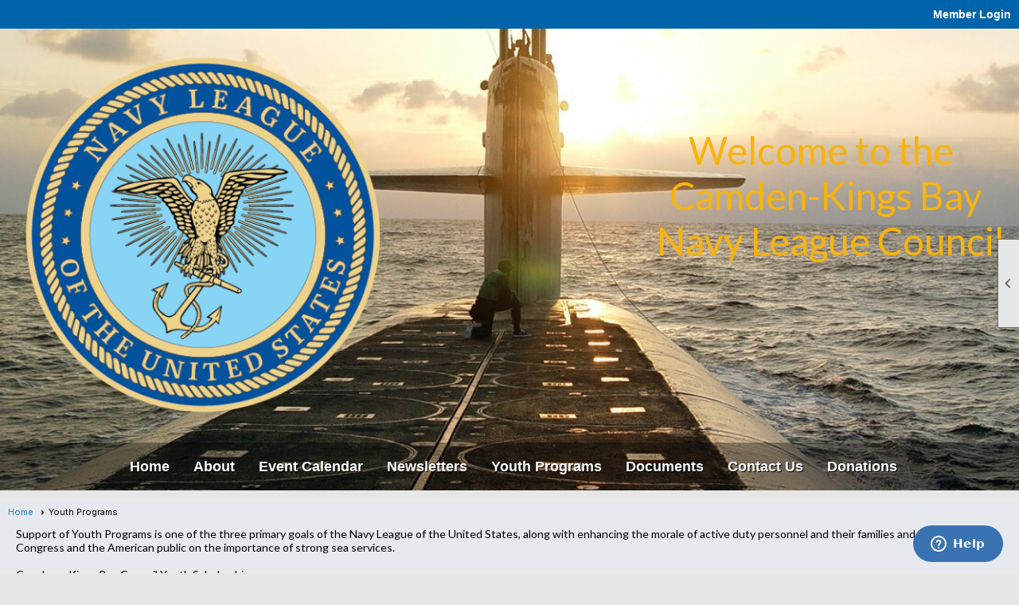

--- FILE ---
content_type: text/html; charset=utf-8
request_url: https://kingsbaynavyleague.org/content.aspx?page_id=22&club_id=404843&module_id=461151
body_size: 18045
content:
<!DOCTYPE html>


<html lang="en">
	<head id="page_head">   
		<title id="page_title">Youth Programs - Camden-Kings Bay Navy League Council</title>
		
		
		

		
			<script>
				var True = true;
				var False = false;
				var pageId = "22";
				var enableChangeWarning = False;
				var localChangesPending = False;
				var otherChangesPending = false;
				var userLoggedIn = False;
				var memberNumber = '';
				var memberId = '';
				var previewMode = False;
				var isMobileDevice = False;
				var isMobileDisplay = False;
				var isPostBack = False;
				var submitButtonName = "";
				var cancelButtonName = "";
				var focusControlId = '';
				var isApp = False;
				var app_platform = ""; 
				var hidePageTools = false;
				var isPopup = false;
				var isIE7 = false;
				var isIE8 = false;
				var renewLink = '';
				var paymentLink = '';
				var clubPrefix = "/";
				var pageToolsReferenceSelector = null;
				var isBotSession = True;
				function doCancel() {	}
			</script>  

			
			<link type="text/css" href="/css/smoothness/jquery-ui.min.css?v=20221017" rel="Stylesheet" />	
			<link rel="stylesheet" type="text/css" href="/css/common_ui.css?v=20251209" />
			<link rel="stylesheet" type="text/css" href="/css/widget.css?v=20250731" />
			<link rel="stylesheet" media="print" type="text/css" href="/css/printable.css?v=20221027" />
			
			<script src="/script/jquery.js?v=20221004"></script>

			<link rel='stylesheet' type='text/css' href='/clubs/404843/css/fonts.css?v=5' />
<link rel='stylesheet' type='text/css' href='/css/layout/99/layout.css?v=3' />
<link rel='stylesheet' type='text/css' href='/css/design/23/design.css?v=1' />
<link rel='stylesheet' type='text/css' href='/css/color/46/color.css?v=120523' />
<link rel='stylesheet' type='text/css' href='/clubs/404843/css/generated.css' />
<link rel='stylesheet' type='text/css' href='/clubs/404843/css/club.css?v=49' />
<link rel='stylesheet' type='text/css' href='/clubs/404843/css/custom.css?v=49' />
	
			<link rel="shortcut icon" href="favicon.ico?v=404843_17706352" type="image/x-icon" /> 
			
			<meta name="referrer" content="always" /> 
			<meta name="viewport" content="width=device-width, initial-scale=1" />
		

		
		<meta property='og:image' content='https://s3.amazonaws.com/ClubExpressClubFiles/404843/css/Facebook-Group-Image_Navy_League.jpg' />
		

	</head>

	<body onhelp="return false;">
		<form method="post" action="./content.aspx?page_id=22&amp;club_id=404843&amp;module_id=461151" id="form">
<div class="aspNetHidden">
<input type="hidden" name="style_sheet_manager_TSSM" id="style_sheet_manager_TSSM" value="" />
<input type="hidden" name="script_manager_TSM" id="script_manager_TSM" value="" />
<input type="hidden" name="__EVENTTARGET" id="__EVENTTARGET" value="" />
<input type="hidden" name="__EVENTARGUMENT" id="__EVENTARGUMENT" value="" />
<input type="hidden" name="__VIEWSTATE" id="__VIEWSTATE" value="qjLwwuLaA2vC8vWYax4jC/2F0Dlmw8LItgh3FodKb89Ch0CZbsVL0moZ8WxqhLrS474EwOYAZIBm4BlIgbCv0MD21NQ=" />
</div>

<script type="text/javascript">
//<![CDATA[
var theForm = document.forms['form'];
if (!theForm) {
    theForm = document.form;
}
function __doPostBack(eventTarget, eventArgument) {
    if (!theForm.onsubmit || (theForm.onsubmit() != false)) {
        theForm.__EVENTTARGET.value = eventTarget;
        theForm.__EVENTARGUMENT.value = eventArgument;
        theForm.submit();
    }
}
//]]>
</script>


<script src="/WebResource.axd?d=pynGkmcFUV13He1Qd6_TZD_D2KgvBt7G12Vw1g4A0HNv5Br7URGTkjksE-TYATFOTvNuxQ2&amp;t=638343903423008439" type="text/javascript"></script>


<script src="/Telerik.Web.UI.WebResource.axd?_TSM_HiddenField_=script_manager_TSM&amp;compress=1&amp;_TSM_CombinedScripts_=%3b%3bSystem.Web.Extensions%2c+Version%3d4.0.0.0%2c+Culture%3dneutral%2c+PublicKeyToken%3d31bf3856ad364e35%3aen-US%3ae441b334-44bb-41f8-b8ef-43fec6e58811%3aea597d4b%3ab25378d2%3bTelerik.Web.UI%3aen-US%3a8b7d6a7a-6133-413b-b622-bbc1f3ee15e4%3a16e4e7cd%3a365331c3%3a24ee1bba" type="text/javascript"></script>
<div class="aspNetHidden">

	<input type="hidden" name="__VIEWSTATEGENERATOR" id="__VIEWSTATEGENERATOR" value="65E7F3AF" />
</div>

			<a href="#page_content" id="skip_nav" tabindex="1">Skip to main content</a>
			<a name="top"></a>
			
			
			
			
			

			

			
			

			
			
			<script type="text/javascript">
//<![CDATA[
Sys.WebForms.PageRequestManager._initialize('script_manager', 'form', [], [], [], 90, '');
//]]>
</script>

			<script>
				$telerik.$.ajaxPrefilter(function (s) { if (s.crossDomain) { s.contents.script = false; } });
			</script>

			<input name="changes_pending" type="hidden" id="changes_pending" />
			<script src="https://s3.us-east-1.amazonaws.com/ClubExpressWebFiles/script/jquery-ui.min.js?v=20221017" integrity="sha384-rxCb5hadGhKYsOzRIvOkQ0ggxhZ5fjRxGVY+gkYd5vCYHxwwA5XxrDAW5fAnz9h5" crossorigin="anonymous"></script>
			<script src="/script/widget.js?v=20240307"></script>
			<script src="/script/common.js?v=20260105"></script>

			<script src="/script/address_verification.js?v=20250328"></script>
			<style> @import url("/css/address_verification.css?v=20250328");</style>

			

			

			
<div id="sliding_page_tools">
	
	<style type="text/css">
		@import url("/css/page_tools.css?v=20200604");
	</style>
	<i class="material-icons slide-indicator">&#xE314;</i>
	<ul>
		<li><a class="print-link" title="Print" id="print_link" onclick="printPage(&#39;&#39;, &#39;&#39;, &#39;Camden-Kings Bay Navy League Council&#39;, &#39;kingsbaynavyleague.org&#39;); return false;" href="#"><i class='material-icons'></i>Print This Page</a></li>
		<li><a href="#" id="text_size" onclick="toggleTextSize(); return false;" title="Text Size" aria-label="Change Text Size" rel="nofollow" ><i class="material-icons">&#xE262;</i>Text Size</a></li>
		<li></li>
		<li ><a href="#top" id="go_to_top" title="Go To Top" aria-label="Got To Top of Page" rel="nofollow"><i class="material-icons">&#xE55D;</i>Scroll To Top</a></li>
		<li></li>
	</ul>

</div>



		
			
		
			<link rel="stylesheet" type="text/css" href="/script/galleria/themes/twelve/galleria.twelve.css" />	
			
			
			<script>
				$(document).ready(function () {
					if (focusControlId) {
						window.setTimeout(function () {
							var focusElement = document.getElementById(focusControlId);
							if (focusElement) {
								focusElement.focus();
							}
						}, 100);
					}
					
					var zenScript = document.createElement('script');
					zenScript.setAttribute('id', 'ze-snippet');
					zenScript.setAttribute('src', 'https://static.zdassets.com/ekr/snippet.js?key=e429ae43-bbec-4591-8dbb-e47eb91740bb');
					document.head.appendChild(zenScript);
					zenScript.onload = function () {
						zE('webWidget', 'setLocale', 'en-us');
						window.zESettings = {
							"webWidget": {
								"chat": {
									"suppress": true
								},
								"talk": {
									"suppress": true
								},
								"answerBot": {
									"suppress": true
								},
								"color": { "theme": "#3a73b2", "launcher": "#3a73b2", "launcherText": "#FFFFFF", "header": "#3a73b2" }
							}
						}
						zE('webWidget', 'helpCenter:setSuggestions', { search: '22' });
					}
				});

			</script>
			
			
		
			<input name="hidden_button_for_address_verification" id="hidden_button_for_address_verification" type="button" onclick="handleAddressVerificationAfterSubmit()" style="display:none" />
		
<script src="/script/layoutWidget.js?v=20220826" type="text/javascript"></script>
<script src="/script/layouts/99/layout.js?v=202200815" type="text/javascript"></script>

<div id="layout_wrapper">
	<section class="top-container"><div class="template-row full-width " id="full_width-219771216" style="background-color:#0064aa;font-family:Arial, sans-serif;font-size:14px;text-align:right;margin-top:0px;margin-bottom:0px;" data-bg="#0064aa" data-bw="-1" data-lh="-1"><div class="template-column full "><div class='cell-item inner-column'><div id="u|0|" class="layout-widget user-panel" title="User Panel"><style type="text/css">@import url(/css/user_panel.css?v=20250120);</style><script type="text/javascript" src="/script/user_panel.js?v=20250120"></script><div id="user_panel_widget"><a href="/content.aspx?page_id=31&club_id=404843&action=login&user=5" class="login-link ">Member Login</a></div></div><div class="clear"></div></div></div><div class="clear"></div></div><div class="template-row forty-sixty " id="forty_sixty-587124995"><div class="template-column forty "><div class="cell-item inner-column"><a href='https://www.kingsbaynavyleague.org' target='_blank'><img src='//images.clubexpress.com/404843/graphics/NLUS_Primary_Logo_CMYK_Thumb_107302183.png' border='0' alt=''></a></div></div><div class="template-column sixty "><div class="cell-item inner-column"><p style="text-align: right;"><span style="font-size: 48px; color: rgb(246, 180, 14);"><br>
<br>
Welcome to the&nbsp; &nbsp; &nbsp; &nbsp;&nbsp;<br>
Camden-Kings Bay&nbsp; &nbsp;&nbsp;<br>
Navy League Council&nbsp;</span></p></div></div><div class="clear"></div></div><div class="template-row full-width " id="full_width-830886783" style="font-family:Arial, sans-serif;font-size:14px;text-align:center;margin-top:0px;margin-bottom:10px;" data-bw="-1" data-lh="-1"><div class="template-column full "><div class='cell-item inner-column'><div id="m|31|" class="layout-widget menu-widget" title="Menu"><a class="menutoggle" rel="nofollow"><span class="material-icons" title="Click here to show/hide the menu">menu</span></a><ul class='site-menu'><li> <span><a href="/content.aspx?page_id=0&club_id=404843">Home</a></span></li><li> <span><a href="/content.aspx?page_id=22&club_id=404843&module_id=461143">About</a></span></li><li> <span><a href="/content.aspx?page_id=4001&club_id=404843">Event Calendar</a></span></li><li> <span><a href="/content.aspx?page_id=721&club_id=404843">Newsletters</a></span></li><li aria-current='page' class='selected-menu-item'><span><a href="/content.aspx?page_id=22&club_id=404843&module_id=461151">Youth Programs</a></span></li><li> <span><a href="/content.aspx?page_id=86&club_id=404843">Documents</a></span></li><li> <span><a href="/content.aspx?page_id=4&club_id=404843">Contact Us</a></span></li><li> <span><a href="/content.aspx?page_id=301&club_id=404843">Donations</a></span></li></ul></div><div class="clear"></div></div></div><div class="clear"></div></div></section>
	<main  class="layout-container main-container">
		<!-- left content -->
		
		<div id="content_column" class="col center-col  watermark">
			<!-- page content -->
			<div id="ctl00_crumb_trail_container" class="crumb-trail-container"><a href="/content.aspx?page_id=0&club_id=404843">Home</a><span aria-current='page'>Youth Programs</span></div>
			<div id="page_content"><div class="build-row full-width " id="full_width-514604" seq="1"   type="0"     ><div class="build-column full "    ><div class='cell-item inner-column' cell="1" widgetType="0" >Support of Youth Programs is one of the three primary goals of the Navy League of the United States, along with enhancing the morale of active duty personnel and their families and educating Congress and the American public on the importance of strong sea services.<br/><br/>Camden – Kings Bay Council Youth Scholarship<br/><br/>Each year our Council offers a $1,000 college scholarship to graduating seniors in the NJROTC program and dependents of Navy, Marine Corps, Coast Guard, or Merchant Marine service members (active duty or retired) attending Camden County High School, and to graduating seniors in the Kings Bay Division of the United States Naval Sea Cadet Corps, who plan to further their education by enrolling in a college, community college or technical institute.<br/><br/>Grayson A. Roach of St. Marys, a 2017 graduate of Camden County High School, has been awarded the Camden – Kings Bay Council’s Halsey Family Foundation 2017 Youth Scholarship. Grayson, shown at left with Council President Sam Colville and Council Vice President for Youth Programs Barbara Johns, is the son of Kevin and Diane Roach. CDR Kevin Roach is active duty USN currently assigned to Southern Command in Tampa, Florida.<br/><br/>This year’s Youth Scholarship is named for Council members Jack and Sandy Halsey and The Halsey Family Foundation in recognition of their outstanding support of our Council’s Youth Programs.<br/><br/>You can read Grayson’s essay on the topic “What will be the impact on the sea services over the next four years of the new President and a majority in both houses of congress being of the same party?”here.<br/><br/>Winning Essays from previous years:<br/><br/>2016 Youth Scholarship Winner – Mitchell Wagner<br/>2015 Youth Scholarship Winner – Benjamin D. Siclare<br/>2014 Youth Scholarship Winner – Megan Hendricks<br/>2013 Youth Scholarship Winner – Cera Weaver<br/>2012 Youth Scholarship Winner – Mitchell Cross<br/>2011 Youth Scholarship Winner – Briana Coakley<br/><br/>The Navy League Youth Scholarship application can be downloaded from the Council’s website or from the Camden County High School Scholarship webpage beginning in mid-January of each year. The application contains complete information on apply for the Scholarship.<br/><br/>For more information on the Navy League Youth Scholarship, please Contact Us.<br/><br/>* * * *<br/><br/>The Naval Sea Cadet Corps is an important part of the Navy League. The training and education provided to NSCC cadets prepare them exceptionally well for whatever career field they choose. Moreover, the discipline, core values and teamwork these cadets learn will for the basis of their lives as future citizens and leaders in their communities.<br/><br/>The Camden – Kings Bay Council actively supports the Kings Bay Division of the United States Naval Sea Cadet Corps. <br/><br/>Our Council also supports the Great Portage Race (GPR), an area-wide orienteering Naval Sea Cadet Corps event sponsored by the Navy League Charleston Council. The GPR is held each year at Dreher Island State Park, South Carolina. Our Council supports this program annually with a financial contribution and manpower to help organize and manage the event.<br/><br/>The Navy Junior Reserve Officer Training Corps instills in students in United States secondary educational institutions the values of citizenship, service to the United States, personal responsibility, and a sense of accomplishment.<br/><br/>The Camden – Kings Bay Council is proud to support the Camden County High School Navy Junior Reserve Officer Training Corps.</div></div><div class="clear"></div></div>
<div id="ctl00_ctl00_content"></div>
</div>
		</div>
		<!-- right content -->
		
	</main>
	
	<section class="bottom-container"><div class="template-row full-width " id="full_width-813089609"><div class="template-column full "><div class='cell-item inner-column'></div></div><div class="clear"></div></div><div class="template-row sixty-forty " id="sixty_forty-647696707"><div class="template-column sixty "><div class="cell-item inner-column"></div></div><div class="template-column forty "><div class="cell-item inner-column"><a href='https://www.kingsbaynavyleague.org' target='_blank'><img src='//images.clubexpress.com/404843/graphics/NLUS_Primary_Logo_CMYK_Thumb_107302183.png' border='0' alt=''></a></div></div><div class="clear"></div></div></section>

	<footer>
		<div class="layout-wrapper">
			

<div class="footer-container">
	<a href="/">Home</a>&nbsp;&nbsp;&nbsp;|&nbsp;&nbsp;&nbsp;
	<a href="/content.aspx?page_id=4&club_id=404843" id="ctl00_footer_contact_us_link" >Contact Us</a>&nbsp;&nbsp;&nbsp;|&nbsp;&nbsp;&nbsp;
	<span id="ctl00_footer_copyright_panel">Copyright © 2026 - All Rights Reserved</span>&nbsp;&nbsp;&nbsp;|&nbsp;&nbsp;&nbsp;
	<a role='button' href='#' onclick="openModalPopup('/popup.aspx?page_id=126&club_id=404843', 600, 480, ''); return false;" id="ctl00_footer_terms_link"  aria-haspopup='dialog'  rel='nofollow'>Terms of Use</a>&nbsp;&nbsp;&nbsp;|&nbsp;&nbsp;&nbsp;
	<a role='button' href='#' onclick="openModalPopup('/popup.aspx?page_id=125&club_id=404843', 600, 480, ''); return false;" id="ctl00_footer_privacy_link"  aria-haspopup='dialog'  rel='nofollow'>Privacy Policy</a>
	<br />
	<a href="https://www.clubexpress.com/landing.aspx?source=C-KBNL" class="footer-link" rel="nofollow" target="_blank">Powered By&nbsp;<img src="/images/powered_by.png" alt="ClubExpress" align="absmiddle" border="0" /></a>
</div>

		</div>
	</footer>
</div>


<script>
	(function () {
		if (isMobileDevice && isMobileDisplay) {
			$('#layout_wrapper').attr('id', 'mobile_layout_wrapper').addClass('mobile-layout-wrapper');
			addEventListener("load",
				function () {
					setTimeout(hideURLbar, 0);
				}, false);
			function hideURLbar() {
				window.scrollTo(0, 1);
			}

			$("#mobile_go_to_top, #go_to_top").bind('click', function (event) {
				event.preventDefault();
				$("html, body").animate({ scrollTop: 0 }, 500);
			});

			$(".top-link").bind('click', function (event) {
				event.preventDefault();
				$("html, body").animate({ scrollTop: 0 }, 500);
			});

			$('.print-link').bind('click', function () {
				window.print();
			});
		}
	})();

	function $slideMenu() {
		$('ul.site-menu').slideToggle("slow");
	}

	$(document).ready(function () {
		var $this = $(this);
		if ($('#mobile_layout_wrapper').length) {

		}
		else {
			$('ul.site-menu li span span').bind('click', function (e) {
				$this = $(this);
				e.preventDefault();
				$this.parent().next().slideToggle("slow");
				$this.toggleClass("open");
			});
		}
	});          //end Ready


</script>



<script type="text/javascript">
//<![CDATA[
window.__TsmHiddenField = $get('script_manager_TSM');//]]>
</script>
</form>
		
		
	</body>
</html>




--- FILE ---
content_type: text/css
request_url: https://kingsbaynavyleague.org/clubs/404843/css/fonts.css?v=5
body_size: 334
content:
@import url('//fonts.googleapis.com/css?family=Lato:400,700,400italic,700italic');
@import url('//s3.amazonaws.com/ClubExpressFonts/Latolight/stylesheet.css');
@import url('//fonts.googleapis.com/css?family=Lora:400,700,400italic');
@import url('//fonts.googleapis.com/css2?family=Source+Sans+Pro:wght@300;400;700&display=swap');


--- FILE ---
content_type: text/css
request_url: https://kingsbaynavyleague.org/clubs/404843/css/club.css?v=49
body_size: 2298
content:
body { 
	font-size:14px;
	font-family:'Lato', sans-serif;
}
a { 
	color:#1e7abe;
}
h1 { 
	color:#000000;
	font-family:'Roboto Condensed', sans-serif;
}
h2 { 
	color:#000000;
	font-family:'Roboto Condensed', sans-serif;
}
h3 { 
	color:#000000;
	font-family:'Roboto Condensed', sans-serif;
}
#header_cell { 
	background-image:url("//s3.amazonaws.com/ClubExpressClubFilesTest/652588/graphics/abstract_1314631890.jpg");
	background-color:#6928d7;
	background-repeat:repeat;
}
.layout-wrapper { 
	width:1061px;
}
.watermark { 
	background-color :rgb(233,237,242)\9; !important;
	background-color:rgba(231,235,241,0.9) !important;
}
div.instruction-text { 
	display:block;
	font-size:15px;
	font-family:'Roboto Condensed', sans-serif;
}
.user-panel .control-panel-link { 
	color:#ffffff;
	font-size:14px;
	font-family:Arial, sans-serif;
}
.user-panel .login-link { 
	color:#ffffff;
	font-size:14px;
	font-family:Arial, sans-serif;
	font-weight:bold;
}
.user-panel .login-link.ce-button { 
	color: #fff;
	font-weight:bold;
}
.panel-welcome-message { 
	color:#ffffff;
	font-size:14px;
	font-family:Arial, sans-serif;
}
.favorites-hover { 
	color:#ffffff;
	font-size:14px;
	font-family:Arial, sans-serif;
}
.material-icons.favorite-icon { 
	color:#ffffff;
}
.left-col { 
	max-width:250px;
	background-color:#ffffff;
}
#layout_wrapper { 
	max-width:initial;
}
.top-container { 
	background-repeat:no-repeat;
	background-image:url(//s3.amazonaws.com/ClubExpressClubFiles/404843/css/Missile_Deck_Cropped_small_103266181.jpg);
	background-size:cover;
}
.bottom-container { 
	color:#ffffff;
	background-color:#0064aa;
	background-repeat:no-repeat;
	background-image:url(//s3.amazonaws.com/ClubExpressClubFiles/404843/css/KB_Drone_Cropped_287076313.jpg);
	background-size:cover;
}
a.ce-button { 
	font-size:14px;
	font-family:Arial, sans-serif;
	font-weight:bold;
	background-color:#027bcf;
	border-radius:20px;
	border-width:2px;
	border-color:#ffffff;
	background-image:none;
	padding-left:15px;
	padding-right:15px;
	padding-top:8px;
	padding-bottom:8px;
	color:#ffffff;
}
a.ce-button:hover { 
	background-color:#0064aa;
	border-width:2px;
	border-color:#ffffff;
	background-image:none;
	color:#ffffff;
}
